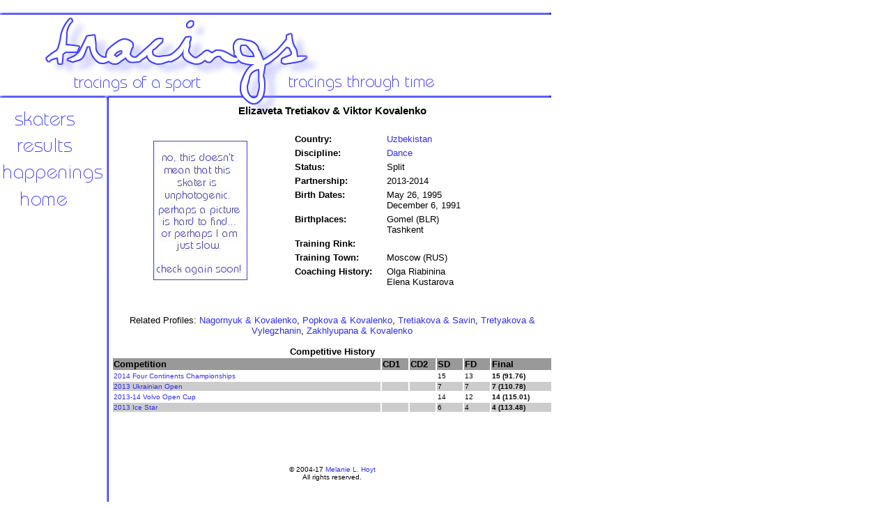

--- FILE ---
content_type: text/html
request_url: http://tracings.net/tret-kova.html
body_size: 1690
content:
<html>
<head>

<style>
body{scrollbar-face-color:white;scrollbar-shadow-color:#6161FF;scrollbar-highlight-color:white;scrollbar-3dlight-color:#6161FF;scrollbar-darkshadow-color:#6161FF;scrollbar-track-color:white;scrollbar-arrow-color:#6161FF;}

<style>
<!--a:hover{color:#6161FF; font-weight:bold}-->
</style>
<style>
<!--a{color:#2D2DEF; text-decoration:none}//-->
</style>

<TITLE>Tracings: A figure skating resource</TITLE>

</head>

<body bgcolor="white" background="bg.gif">


<DIV id="layer0" style="position:absolute;top:0px;width:50px;left:0;top:0" align=justify>
<table width=0 height=0 border=0 cellpadding=0 cellspacing=0><tr valign="top">
<td>
<IMG SRC = "layout.png" USEMAP = "#layout" BORDER = "0">
<MAP NAME = "layout">
<AREA SHAPE = "RECT" COORDS = " 14,  158,  108,  180" HREF = "skaters.html" ALT = "skater profiles">
<AREA SHAPE = "RECT" COORDS = " 21,  198,  105,  219" HREF = "results.html" ALT = "archived results">
<AREA SHAPE = "RECT" COORDS = " 2,  234,  146,  264" HREF = "news.html" ALT = "news">
<AREA SHAPE = "RECT" COORDS = " 26,  272,  97,  296" HREF = "index.html" ALT = "back home">
<AREA SHAPE = "DEFAULT" NOHREF>
</td>
</tr></table></div>

<DIV id="layer2" style="position:absolute;top:0px;width:130px;left:800;top:170" align=justify>
<script type="text/javascript"><!--
google_ad_client = "pub-5410192070832070";
google_ad_width = 120;
google_ad_height = 600;
google_ad_format = "120x600_as";
google_ad_type = "text_image";
google_ad_channel ="";
google_color_border = "6161FF";
google_color_bg = "FFFFFF";
google_color_link = "000000";
google_color_text = "333333";
google_color_url = "6161FF";
//--></script>
<script type="text/javascript"
  src="http://pagead2.googlesyndication.com/pagead/show_ads.js">
</script>
</div>

<DIV id="layer1" style="position:absolute;top:0px;width:620px;left:160;top:150" align=justify>
<table width="633" border="0" cellpadding="0" cellspacing="0"><tr valign="top">
<td>

<font face="tahoma, arial, helvetica" size="2">

<center>
<h3>Elizaveta Tretiakov & Viktor Kovalenko</h3>
</font>
<font face="tahoma, arial, helvetica" size="2">
<table width="100%">
<tr><td width="40%"><center><img src="noimage.jpg" width="135" height="200">
<br><font size="1"></font></center></td>
<td width="60%"><table><tr><td>
<table cellspacing="3">
<tr><td><font size="2"><b>Country:</b></font></td> <td><font size="2"><a href="uzbekistan.html">Uzbekistan</a></font></td></tr>
<tr><td><font size="2"><b>Discipline:</b></font></td> <td><font size="2"><a href="dance.html">Dance</a></font></td></tr>
<tr><td><font size="2"><b>Status:</b></font></td> <td><font size="2">Split</font></td></tr>
<tr><td><font size="2"><b>Partnership:</b></font></td> <td><font size="2">2013-2014</font></td></tr>
<tr><td valign="top"><font size="2"><b>Birth Dates:</b></font></td> <td><font size="2">May 26, 1995
<br>December 6, 1991</font></td></tr>
<tr><td valign="top"><font size="2"><b>Birthplaces:</b></font></td> <td><font size="2">Gomel (BLR)
<br>Tashkent</font></td></tr>
<tr><td><font size="2"><b>Training Rink:</b></font></td> <td><font size="2"></font></td></tr>
<tr><td><font size="2"><b>Training Town:</b></font></td> <td><font size="2">Moscow (RUS)</font></td></tr>
<tr><td valign="top"><font size="2"><b>Coaching History:</b>&nbsp;&nbsp;&nbsp;&nbsp;</font></td> <td><font size="2">Olga Riabinina
<br>Elena Kustarova</font></td></tr>
</table>
</td></tr></table></td>
</tr>
</table>
<br>
<br>Related Profiles: <a href="nago-kova.html">Nagornyuk & Kovalenko</a>, <a href="popk-kova.html">Popkova & Kovalenko</a>, <a href="tret-savi.html">Tretiakova & Savin</a>, <a href="tret-vyle.html">Tretyakova & Vylegzhanin</a>, <a href="zahk-kova.html">Zakhlyupana & Kovalenko</a>
<br>
<br><b>Competitive History</b>
<table width="100%">
<tr bgcolor="#999999"><td width="62%"><b><font size="2">Competition</font></b></td>
<td width="6%"><b><font size="2">CD1</b></td>
<td width="6%"><b><font size="2">CD2</b></td>
<td width="6%"><b><font size="2">SD</b></td>
<td width="6%"><b><font size="2">FD</b></td>
<td width="14%"><b><font size="2">Final</b></td></tr>
<tr><td><font size="1"><a href="2014fcc.html">2014 Four Continents Championships</a></font></td>
<td><font size="1"></font></td>
<td><font size="1"></font></td>
<td><font size="1">15</font></td>
<td><font size="1">13</font></td>
<td><font size="1"><b>15 (91.76)</b></font></td></tr>
<tr bgcolor="#CCCCCC"><td><font size="1"><a href="2013ukro.html">2013 Ukrainian Open</a></font></td>
<td><font size="1"></font></td>
<td><font size="1"></font></td>
<td><font size="1">7</font></td>
<td><font size="1">7</font></td>
<td><font size="1"><b>7 (110.78)</b></font></td></tr>
<tr><td><font size="1"><a href="201314voc.html">2013-14 Volvo Open Cup</a></font></td>
<td><font size="1"></font></td>
<td><font size="1"></font></td>
<td><font size="1">14</font></td>
<td><font size="1">12</font></td>
<td><font size="1"><b>14 (115.01)</b></font></td></tr>
<tr bgcolor="#CCCCCC"><td><font size="1"><a href="2013is.html">2013 Ice Star</a></font></td>
<td><font size="1"></font></td>
<td><font size="1"></font></td>
<td><font size="1">6</font></td>
<td><font size="1">4</font></td>
<td><font size="1"><b>4 (113.48)</b></font></td></tr>
</table>
<br>
<br>
<br>
<br>
<br><font size="1">&copy; 2004-17 <a href="contact.html">Melanie L. Hoyt</a>
<br>All rights reserved.</font>
</center>

</font>
 
</td>
</tr></table></div>

</body>

</html>


--- FILE ---
content_type: text/html; charset=utf-8
request_url: https://www.google.com/recaptcha/api2/aframe
body_size: 268
content:
<!DOCTYPE HTML><html><head><meta http-equiv="content-type" content="text/html; charset=UTF-8"></head><body><script nonce="gSUVgDRgudM-wH7TxvGmxw">/** Anti-fraud and anti-abuse applications only. See google.com/recaptcha */ try{var clients={'sodar':'https://pagead2.googlesyndication.com/pagead/sodar?'};window.addEventListener("message",function(a){try{if(a.source===window.parent){var b=JSON.parse(a.data);var c=clients[b['id']];if(c){var d=document.createElement('img');d.src=c+b['params']+'&rc='+(localStorage.getItem("rc::a")?sessionStorage.getItem("rc::b"):"");window.document.body.appendChild(d);sessionStorage.setItem("rc::e",parseInt(sessionStorage.getItem("rc::e")||0)+1);localStorage.setItem("rc::h",'1769199070202');}}}catch(b){}});window.parent.postMessage("_grecaptcha_ready", "*");}catch(b){}</script></body></html>